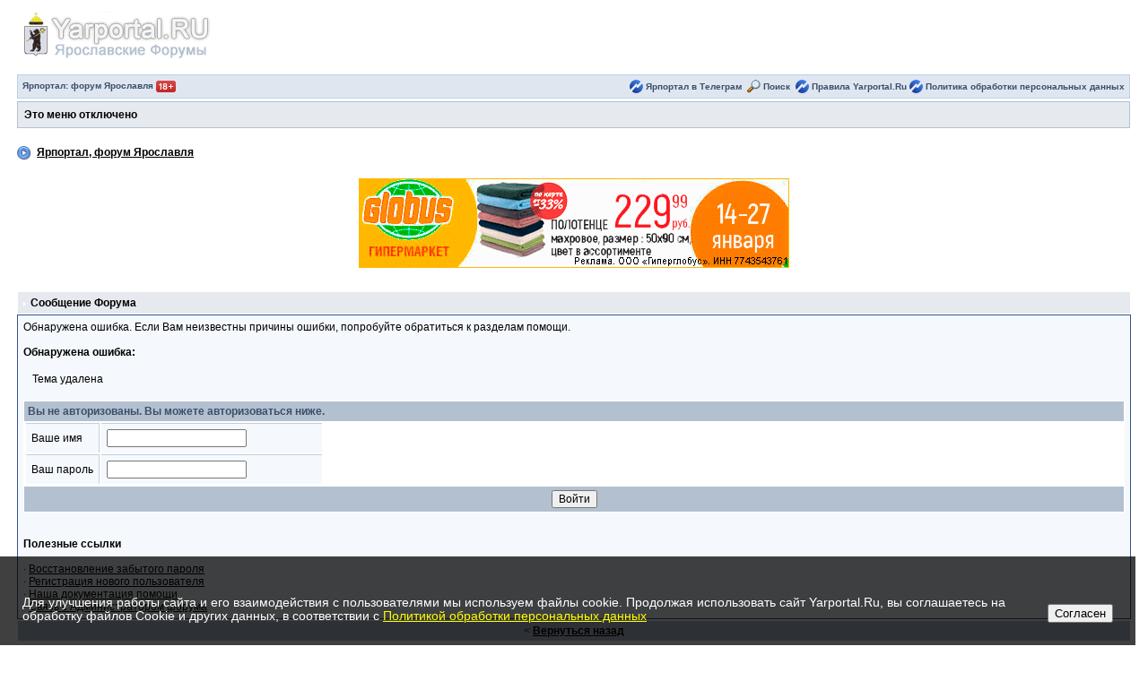

--- FILE ---
content_type: text/html; charset=windows-1251
request_url: https://yarportal.ru/topic951722.html
body_size: 4367
content:
<html> 
<head> 
<title>Сообщение Форума</title> 
<meta http-equiv="content-type" content="text/html; charset=windows-1251" />
<meta name="referrer" content="unsafe-url">
 
<link rel="stylesheet" type="text/css" href="cache/css_1.css">
<script language="javascript" src="../html/quote.js"></script>
</head> 
<body>
<!-- Yandex.Metrika counter -->
<script type="text/javascript" >
   (function(m,e,t,r,i,k,a){m[i]=m[i]||function(){(m[i].a=m[i].a||[]).push(arguments)};
   m[i].l=1*new Date();k=e.createElement(t),a=e.getElementsByTagName(t)[0],k.async=1,k.src=r,a.parentNode.insertBefore(k,a)})
   (window, document, "script", "https://mc.yandex.ru/metrika/tag.js", "ym");

   ym(88102971, "init", {
        clickmap:true,
        trackLinks:true,
        accurateTrackBounce:true,
        webvisor:true
   });
</script>
<noscript><div><img src="https://mc.yandex.ru/watch/88102971" style="position:absolute; left:-9999px;" alt="" /></div></noscript>
<!-- /Yandex.Metrika counter -->
<div id="ipbwrapper">
<!--TEMPLATE: skin_global, Template Part: BoardHeader-->
<noindex><script language='JavaScript' type="text/javascript">
<!--
function buddy_pop() { window.open('index.php?act=buddy','BrowserBuddy','width=250,height=500,resizable=yes,scrollbars=yes'); }
function chat_pop(cw,ch)  { window.open('index.php?act=chat&pop=1','Chat','width='+cw+',height='+ch+',resizable=yes,scrollbars=yes'); }
function multi_page_jump( url_bit, total_posts, per_page )
{
pages = 1; cur_st = parseInt(""); cur_page  = 1;
if ( total_posts % per_page == 0 ) { pages = total_posts / per_page; }
 else { pages = Math.ceil( total_posts / per_page ); }
msg = "Введите номер страницы, к которой хотите перейти." + " " + pages;
if ( cur_st > 0 ) { cur_page = cur_st / per_page; cur_page = cur_page -1; }
show_page = 1;
if ( cur_page < pages )  { show_page = cur_page + 1; }
if ( cur_page >= pages ) { show_page = cur_page - 1; }
 else { show_page = cur_page + 1; }
userPage = prompt( msg, show_page );
if ( userPage > 0  ) {
	if ( userPage < 1 )     {    userPage = 1;  }
	if ( userPage > pages ) { userPage = pages; }
	if ( userPage == 1 )    {     start = 0;    }
	else { start = (userPage - 1) * per_page; }
	window.location = url_bit + "&st=" + start;
}
}
//-->
</script></noindex>
 
<!--IBF.BANNER-->

<table width="100%" height="80" border="0" cellpadding="0" cellspacing="0">
  <tr>
    <td align="left" valign="middle"><a href='//yarportal.ru/'><img src="//yarportal.ru/style_images/1/logo2.gif" alt="Ярославль"></a></td>
    <td align="right" valign="middle">



</td>
  </tr>
</table>
<!-- IE6/Win TABLE FIX -->
<table  width="100%" cellspacing="4" id="submenu">
<tr>
 <td><a href='https://yarportal.ru'>Ярпортал: форум Ярославля <img src="//yarportal.ru/18.png"></a><!--IBF.RULES--></td>
<td align="right"> <img src="//yarportal.ru/style_images/1/atb_toplist.gif" border="0" alt="" /> <a href=https://t.me/yarpor>Ярпортал в Телеграм</a>&nbsp;&nbsp<img src="style_images/1/atb_search.gif" alt="" border="0">&nbsp;<a href='https://yarportal.ru/index.html?act=Search&amp;f=657'>Поиск</a>&nbsp;&nbsp;<img src="//yarportal.ru/style_images/1/atb_toplist.gif" border="0" alt="" /> <a href=//yarportal.ru/topic46621.html>Правила Yarportal.Ru</a> <img src="//yarportal.ru/style_images/1/atb_toplist.gif" border="0" alt="" /> <a href=//yarportal.ru/topic850929.html>Политика обработки персональных данных</a>
 </td>
</tr>
</table>

<!--TEMPLATE: skin_global, Template Part: member_bar_disabled-->

<table width="100%" id="userlinks" cellspacing="6">
   <tr>
    <td><strong>Это меню отключено </strong></td>
   </tr>
  </table>


<br />
<!--TEMPLATE: skin_global, Template Part: start_nav-->

<div id='navstrip' align='left'><img src='style_images/1/nav.gif' border='0'  alt='&gt;' />&nbsp;
<a href='https://yarportal.ru'>Ярпортал, форум Ярославля</a><!--TEMPLATE: skin_global, Template Part: end_nav-->

</div>
<br />


<center>
<table border="0" width="100%" id="table1" cellspacing="0" cellpadding="0">
	<tr>
		<td width="100%"> 

<center>
<a target=_blank href=//yarportal.ru/stat/goto.php?id=924&erid=2Vtzqw83bt6><img src="//yarportal.ru/globus140126.gif" width="480" height="100"/></a>
</center>
		</td>
		
	</tr>
</table><p>
</center>

<!--TEMPLATE: skin_global, Template Part: Error-->
<script language='JavaScript' type="text/javascript">
<!--
function contact_admin() {
  // Very basic spam bot stopper
	  
  admin_email_one = 'maillist';
  admin_email_two = 'yarportal.ru';
  
  window.location = 'mailto:'+admin_email_one+'@'+admin_email_two+'?subject=Error on the forums';
  
}
//-->
</script>

<br />


<div class="tableborder">
 <div class="maintitle"><img src='style_images/1/nav_m.gif' alt='' width='8' height='8' />&nbsp;Сообщение Форума</div>
</div>
<div class="tablefill">
  Обнаружена ошибка. Если Вам неизвестны причины ошибки, попробуйте обратиться к разделам помощи.<br /><br />
  <b>Обнаружена ошибка:</b>
  <br /><br />
  <span class='postcolor' style='padding:10px'>Тема удалена</span>
  <br /><br />
  <!--TEMPLATE: skin_global, Template Part: error_log_in-->

<form action='https://yarportal.ru/index.html?' method='post'>
<input type='hidden' name='act' value='Login' />
<input type='hidden' name='CODE' value='01' />
<input type='hidden' name='s' value='8ae6878c6d74589b92a239a17454be18' />
<input type='hidden' name='referer' value='showtopic=951722' />
<input type='hidden' name='CookieDate' value='1' />
<div class="tableborder">
  <div class="titlemedium">Вы не авторизованы. Вы можете авторизоваться ниже.</div>
  <table>
   <tr>
	<td class="pformleft">Ваше имя</td>
	<td class="pformright"><input type='text' size='20' maxlength='64' name='UserName' class='forminput' /></td>
   </tr>
   <tr>
	<td class="pformleft">Ваш пароль</td>
	<td class="pformright"><input type='password' size='20' name='PassWord' class='forminput' /></td>
   </tr>
  </table>
  <div class="pformstrip" align="center"><input type='submit' name='submit' value='Войти' class='forminput' /></div>
</div>
</form>

  <!--IBF.POST_TEXTAREA-->
  <br /><br />
  <b>Полезные ссылки</b>
  <br /><br />
  &middot; <a href='https://yarportal.ru/index.html?act=Reg&amp;CODE=10'>Восстановление забытого пароля</a><br />
  &middot; <a href='https://yarportal.ru/index.html?act=Reg&amp;CODE=00'>Регистрация нового пользователя</a><br />
  &middot; <a href='https://yarportal.ru/index.html?act=Help&amp;CODE=00'>Наша документация помощи</a><br />
  &middot; <a href='javascript:contact_admin();'>Связь с Администратором форума</a>
</div>
<div class="tableborder">
 <div class="pformstrip" align="center">&lt; <a href='javascript:history.go(-1)'>Вернуться назад</a></div>
</div>
 
<br clear='all' />
<br />
<div align='center'>[ Время генерации скрипта: 0.0101 ] &nbsp; [ Использовано запросов: 12 ] &nbsp; [ GZIP включён ] </div>
<br />
<br>
<br>

<noindex>

<!-- Yandex.RTB R-A-70983-9 -->
<div id="yandex_rtb_R-A-70983-9"></div>
<script type="text/javascript">
    (function(w, d, n, s, t) {
        w[n] = w[n] || [];
        w[n].push(function() {
            Ya.Context.AdvManager.render({
                blockId: "R-A-70983-9",
                renderTo: "yandex_rtb_R-A-70983-9",
                async: true
            });
        });
        t = d.getElementsByTagName("script")[0];
        s = d.createElement("script");
        s.type = "text/javascript";
        s.src = "//an.yandex.ru/system/context.js";
        s.async = true;
        t.parentNode.insertBefore(s, t);
    })(this, this.document, "yandexContextAsyncCallbacks");
</script>

<p>
<center>
  <!-- Yandex.Metrika informer -->
<a href="https://metrika.yandex.ru/stat/?id=88102971&amp;from=informer"
target="_blank" rel="nofollow"><img src="https://informer.yandex.ru/informer/88102971/3_1_FFFFFFFF_EFEFEFFF_0_pageviews"
style="width:88px; height:31px; border:0;" alt="Яндекс.Метрика" title="Яндекс.Метрика: данные за сегодня (просмотры, визиты и уникальные посетители)" class="ym-advanced-informer" data-cid="88102971" data-lang="ru" /></a>
<!-- /Yandex.Metrika informer -->

</noindex>

<p>
Используя Yarportal.Ru, вы соглашаетесь с <a href=https://yarportal.ru/topic46621.html >Правилами  Yarportal.Ru</a> и <a href=https://yarportal.ru/topic850929.html >Политикой  обработки персональных данных</a>.
<p>
<noindex>Все вопросы: yaroslavl@bk.ru</noindex>
</center>

<!-- Copyright Information -->

<br><div align='center' class='copyright'>Powered by <a href="http://www.invisionboard.com" target='_blank'>Invision Power Board</a>(U) v1.3 Final &copy; 2003 &nbsp;<a href='http://www.invisionpower.com' target='_blank'>IPS, Inc</a>.</div><br>
</div>

<div id="cookie_notification">
<p>Для улучшения работы сайта и его взаимодействия с пользователями мы используем файлы cookie. Продолжая использовать сайт Yarportal.Ru, вы соглашаетесь на обработку файлов Сookie и других данных, в соответствии с <a href="https://yarportal.ru/topic850929.html"><font color="#FFFF00">Политикой обработки персональных данных</a>
</p><br><br>
<button class="btn btn-light cookie_accept">Согласен</button>
</div>

<style type="text/css">
#cookie_notification{
display: none;
justify-content: space-between;
align-items: flex-end;
position: fixed;
bottom: 0;
left: 0;
width: 95%;
padding: 25px;
background:rgba(0, 0, 0, 0.75);
z-index: 1000;
color: white;
}

#cookie_notification p{
margin: 0;
font-size: 0.85rem;
text-align: left;
}


@media (min-width: 576px){
#cookie_notification.show{
display: flex;
}

}

@media (max-width: 575px){
#cookie_notification.show{
display: block;
text-align: left;
}

}
</style>



<script type="text/javascript">
function checkCookies(){
let cookieDate = localStorage.getItem('cookieDate');
let cookieNotification = document.getElementById('cookie_notification');
let cookieBtn = cookieNotification.querySelector('.cookie_accept');

// Если записи про кукисы нет или она просрочена на 1 год, то показываем информацию про кукисы
if( !cookieDate || (+cookieDate + 31536000000) < Date.now() ){
cookieNotification.classList.add('show');
}

// При клике на кнопку, в локальное хранилище записывается текущая дата в системе UNIX
cookieBtn.addEventListener('click', function(){
localStorage.setItem( 'cookieDate', Date.now() );
cookieNotification.classList.remove('show');
})
}
checkCookies();
</script>

</body> 
</html>